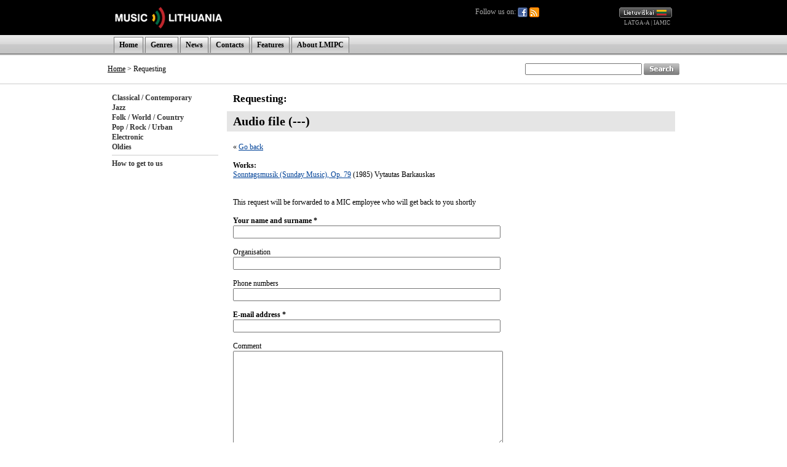

--- FILE ---
content_type: text/html; charset=UTF-8
request_url: http://old.mic.lt/en/inventory/request/8743?ref=%2Fen%2Fclassical%2Fworks%2Flibrary%2F1493%2Faudio%3Fref%3D%252Fen%252Fclassical%252Fpersons%252Flibrary%252F47%252Faudio%253Fref%253D%25252Fen%25252Fclassical%25252Fpersons%25252F41
body_size: 15595
content:

<!DOCTYPE HTML PUBLIC "-//W3C//DTD HTML 4.0 Transitional//EN">
<html>
<head>
<meta name="robots" content="noindex">
<title>Requesting | Music Lithuania</title>
<meta http-equiv="Content-Type" content="text/html; charset=utf-8">
<base href="http://old.mic.lt/" />
<link rel="stylesheet" type="text/css" href="clib/style.css">
<link rel="stylesheet" type="text/css" href="clib/print.css" media="print" />
<link rel="stylesheet" type="text/css" href="clib/jscalendar/calendar-win2k-1.css">
<script type="text/javascript">
function submitForm (frm_id) {
  frm = getFieldById(frm_id);
  if (frm) {
    frm.submit();
    return true;
  }
  else {
    return false;
  }
}

function getFieldById (fld) {
  var thisdetail;
  if (document.getElementById && document.getElementById(fld) != null) {
    return document.getElementById(fld);
  }
  else if (document.layers && document.layers[fld] != null) {
    return document.layers[fld];
  }
  else if (document.all) {
    return document.all(fld);
  }
  else {
    return true;
  }
}

var spaf_state_calc = false;
var spaf_form_state = '';
var spaf_check_form = false;
var spaf_form_id = '';

function calcFormState () {
  // detect wysiwyg editor
  if (spaw_editors.length > 0) {
    SPAW_UpdateFields();
  }
  
  spaf_state_calc = true;
  state = '';
  frm = getFieldById(spaf_form_id);
  cnt = frm.elements.length;
  for (i = 0; i < cnt; i++) {
    state = state + "___" + frm.elements[i].name + ":::";
    switch(frm.elements[i].type) {
      case 'radio':
      case 'checkbox':
        state = state + frm.elements[i].checked;
      case 'select-one':
        state = state + frm.elements[i].selectedIndex;
      default:
        state = state + frm.elements[i].type+frm.elements[i].value;
    }
  }
  return state;
}

function setFormState () {
  spaf_form_state = calcFormState();
}

function checkTab () {
  if (!spaf_state_calc || !spaf_check_form || spaf_form_state == calcFormState(spaf_form_id)) {
    return true;
  }
  else {
    return confirm('ATTENTION! Data in the form you are currently editint was changed.\nIf you leave this page now, all of the changes will be lost!\nAre you sure you want to leave this page?');
  }
}

function checkboxSetDisVal (fld) {
  frm = fld.form;
  cnt = frm.elements.length;
  for (i = 0; i < cnt; i++) {
    if (frm.elements[i].name == fld.name && frm.elements[i].checked) {
      return false;
    }
  }
  return true;
}

var posX = 0;
var posY = 0;
var mind = 0;

function setPos(obj) {
	var curleft = curtop = 0;
	if (obj.offsetParent) {
		curleft = obj.offsetLeft
		curtop = obj.offsetTop
		while (obj = obj.offsetParent) {
			curleft += obj.offsetLeft
			curtop += obj.offsetTop
		}
	}
	posX = curleft;
	posY = curtop;
}

function openAudioWin (fid, tit) {
  if (iwin = getFieldById('fplay')) {
    // set title
    itit = getFieldById('fplay_title');
    itit.innerHTML = tit;
    
    // restore if necessary
    if (mind == 1) {
      restoreAudioWin(true);
    }
    
    // set player
    var cstl = iwin.style.display;
    iwin.style.display = '';
    ifrm = getFieldById('fplay_frame');
    ifrm.src = '/en/controls/audio/'+fid+'?title='+tit;
    if (cstl == 'none') {
      var wwin = dd.elements.fplay;
      wwin.moveTo(posX, posY + 30);
    }
  }
  else {
    openAudioWinOld(fid, tit);
  }
}

function openAudioWinBAK (fid, tit) {
  if (iwin = getFieldById('fplay')) {
    var cstl = iwin.style.display;
    iwin.style.display = '';
    ifrm = getFieldById('fplay_frame');
    ifrm.src = '/en/controls/audio/'+fid+'?title='+tit;
    if (cstl == 'none') {
      var wwin = dd.elements.fplay;
      wwin.moveTo(posX, posY + 30);
    }
  }
  else {
    openAudioWinOld(fid, tit);
  }
}

function minimizeAudioWin () {
  // hide title line
  itit = getFieldById('fplay_title');
  itit.style.display = 'none';
  
  // hide minimize button
  bt1 = getFieldById('fplay_minimize');
  bt1.style.display = 'none';
  
  // show restore button
  bt2 = getFieldById('fplay_restore');
  bt2.style.display = '';
  
  // resize iframe
  ifrm = getFieldById('fplay_frame');
  if (dd.ie) {
    ifrm.style.width = 37;
  }
  else {
    ifrm.style.width = 27;
  }
  
  // resize play
  var wwin = dd.elements.fplay;
  wwin.resizeTo(40, 30);
  
  // move window to upper right corner
  wwin.moveTo(dd.getWndW() - 45, dd.getScrollY() + 5);
  
  // set minimized
  mind = 1;
}

function restoreAudioWin (nomove) {
  // show title line
  itit = getFieldById('fplay_title');
  itit.style.display = '';
  
  // show minimize button
  bt = getFieldById('fplay_minimize');
  bt.style.display = '';
  
  // hide restore button
  bt = getFieldById('fplay_restore');
  bt.style.display = 'none';
  
  // resize iframe
  ifrm = getFieldById('fplay_frame');
  ifrm.style.width = 320;
  
  // resize back play
  var wwin = dd.elements.fplay;
  wwin.resizeTo(320, 50);
  
  // move window to left
  if (!nomove) {
    wwin.moveBy(-280, 0);
  }
  
  // set minimized
  mind = 0;
}

function closeAudioWin () {
  if (ifrm = getFieldById('fplay_frame')) {
    ifrm.src = '';
    iwin = getFieldById('fplay');
    iwin.style.display = 'none';
  }
}

function openAudioWinOld (fid, tit) {
  window.open('/en/controls/audio/'+fid+'?title='+tit, 'mic_audio_player', 'innerWidth=300,width=300,innerHeight=80,height=80,menubar=no,resizable=no,scrollbars=no,status=no,toolbar=no');
}

function openImageWin (fid, tit) {
  window.open('/en/controls/image/'+fid+'?title='+tit, '_blank', 'innerWidth=620,innerHeight=620,menubar=no,resizable=no,scrollbars=no,status=no,toolbar=no');
}

function openVideoWin (fid, tit) {
  window.open('/en/controls/video/'+fid+'?title='+tit, '_blank', 'innerWidth=400,width=400,innerHeight=300,height=300,menubar=no,resizable=no,scrollbars=no,status=no,toolbar=no');
}
</script>
</head>
<body>
<a name="top" />
<div align="center">
<!-- begin player stuff -->
<script type="text/javascript" src="/clib/utils/wz_dragdrop.js"></script>
<table id="fplay" name="fplay" cellspacing="0" cellpadding="0" style="width: 320px; border: none; position: absolute; background-color: #656565; border: solid 1px #656565; display: none;">
  <tr>
    <td align="right" valign="top" style="padding: 4px 4px 4px 4px;" nowrap="nowrap">
      <a href="#" onclick="restoreAudioWin(false); return false;" class="closeWinLink" id="fplay_restore" style="display: none;"><img src="img/win_restore.gif" width="12" height="13" border="0" /></a>
      <a href="#" onclick="minimizeAudioWin(); return false;" class="closeWinLink" id="fplay_minimize" style="display: ;"><img src="img/win_minimize.gif" width="12" height="13" border="0" /></a>
      <a href="#" onclick="closeAudioWin(); return false;" class="closeWinLink"><img src="img/win_close.gif" width="12" height="13" border="0" /></a>
    </td>
  </tr>
  <tr>
    <td id="fplay_body" style="background-color: #AAAAAA;"><div id="fplay_title" style="padding: 8px 8px 8px 8px; font-weight: bold; display: ;"></div><iframe id="fplay_frame" frameborder="0" width="320" height="30" marginheight="0" marginwidth="0" scrolling="no" style="display: "></iframe></td>
  </tr>
</table>
<script type="text/javascript">
<!--
SET_DHTML('fplay');
//-->
</script>
<!-- end player stuff -->

<div class="printHide">


<table width="100%" border="0" cellpadding="0" cellspacing="0">
  <tr style="height: 57px;">
    <td style="background-color: #000000;">&nbsp;</td>
    <td width="600" style="background-color: #000000;"><a href="/en/home"><img src="img/logo_en.gif" alt="" title="" border="0" /></a></td>
    <td width="320" align="right" style="background-color: #000000; padding-right: 13px;">
      <div style="float: left; position: relative; color: #AAAAAA;">
        Follow us on:
        <a href="https://www.facebook.com/MILCnaujienos"><img src="/img/icon_facebook.png" title="Facebook" style="vertical-align: middle;" /></a>
        <a href="/en/news/rss"><img src="/img/icon_feed.png" title="RSS" style="vertical-align: middle;" /></a>
              </div>
      <a href="/lt/inventory/request/8743?ref=%2Flt%2Fclassical%2Fworks%2Flibrary%2F1493%2Faudio%3Fref%3D%252Fen%252Fclassical%252Fpersons%252Flibrary%252F47%252Faudio%253Fref%253D%25252Fen%25252Fclassical%25252Fpersons%25252F41"><img src="img/lang_lt.gif" alt="Lietuviškai" title="Lietuviškai" border="0" height="17" width="86" /></a>
      <br />
      <span class="partnerLink"><a href="http://www.latga.lt/" class="partnerLink" target="_blank">LATGA-A</a> | <a href="http://www.iamic.net/" class="partnerLink" target="_blank">IAMIC</a></span>&nbsp;
    </td>
    <td style="background-color: #000000;">&nbsp;</td>
  </tr>
  <tr style="height: 33px; background-image: url(/img/menu_bg.gif); background-color: #DCDCDC;">
    <td>&nbsp;</td>
    <td width="930" colspan="2" valign="bottom">
      <table border="0" cellpadding="0" cellspacing="0" class="menuTable">
        <tr>
          <td class="menuSeparator2"></td>
          <td class="menuItem"><a href="/en/home" class="menuLink">Home</a></td>
<td class="menuSeparator"></td>
<td class="menuItem"><a href="/en/classical/info/6" class="menuLink">Genres</a></td>
<td class="menuSeparator"></td>
<td class="menuItem"><a href="/en/news/80" class="menuLink">News</a></td>
<td class="menuSeparator"></td>
<td class="menuItem"><a href="/en/info/83" class="menuLink">Contacts</a></td>
<td class="menuSeparator"></td>
<td class="menuItem"><a href="/en/articles/82" class="menuLink">Features</a></td>
<td class="menuSeparator"></td>
<td class="menuItem"><a href="/en/info/84" class="menuLink">About LMIPC</a></td>
<td class="menuSeparator"></td>
        </tr>
        <tr>
          <td colspan="13"><img src="img/s.gif" alt="" border="0" height="3" width="1"></td>
                    <td></td>
                    <td colspan="1"></td>
        </tr>
      </table>
    </td>
    <td>&nbsp;</td>
  </tr>
</table>
<table width="100%" border="0" cellpadding="0" cellspacing="0">
  <tr>
    <td style="border-bottom: 1px solid #CCCCCC;">&nbsp;</td>
    <td style="width: 670px; height: 47px; border-bottom: 1px solid #CCCCCC; padding-left: 13px;">
                      <a href="/en/home" class="pathLink">Home</a>
                 &gt; Requesting          </td>
    <td align="right" style="width: 260px; height: 47px; border-bottom: 1px solid #CCCCCC; padding-right: 13px;">
      <form action="/en/search" method="get">
      <table cellspacing="0" cellpadding="0" border="0">
        <tr>
          <td>
            <input type="text" name="qu" value="" size="25" style="height: 19px;" />
          </td>
          <td>&nbsp;</td>
          <td>
            <input type="image" src="img/search_en.gif" width="58" height="19" border="0" align="absmiddle" alt="Search" />
          </td>
        </tr>
      </table>
      </form>
    </td>
    <td style="border-bottom: 1px solid #CCCCCC;">&nbsp;</td>
  </tr>
</table>

</div>


<table width="944" border="0" cellpadding="0" cellspacing="0">
  <tr>
    <td colspan="2">
      <table width="100%" border="0" cellpadding="0" cellspacing="0">
        <tr>
                    <td class="printHide" style="width: 175px; padding: 14px 0px 14px 14px; vertical-align: top;" nowrap="nowrap">
            <a href="/en/classical/info/6" class="submenuLink">Classical / Contemporary</a><br /><a href="/en/jazz/info/50" class="submenuLink">Jazz</a><br /><a href="/en/folk/info/56" class="submenuLink">Folk / World / Country</a><br /><a href="/en/pop/info/62" class="submenuLink">Pop / Rock / Urban</a><br /><a href="/en/dance/info/102" class="submenuLink">Electronic</a><br /><a href="/en/oldies/info/74" class="submenuLink">Oldies</a><br /><hr /><a href="/en/info/109" class="submenuLink">How to get to us</a><br />            

          </td>
                    <td valign="top" class="contentWidth">
            <!-- START CONTENT -->
            


<table width="100%" height="60%" border="0" cellpadding="0" cellspacing="0">
<tr>
<td valign="top">




<h2>Requesting:</h2>
<h1>Audio file (---)</h1>
<div class="paragraph">
&laquo; <a href="/en/classical/works/library/1493/audio?ref=%2Fen%2Fclassical%2Fpersons%2Flibrary%2F47%2Faudio%3Fref%3D%252Fen%252Fclassical%252Fpersons%252F41">Go back</a><br /><br />



<strong>Works:</strong><br />
<a href="/en/classical/works/info/1493?ref=%2Fen%2Finventory%2Frequest%2F8743%3Fref%3D%252Fen%252Fclassical%252Fworks%252Flibrary%252F1493%252Faudio%253Fref%253D%25252Fen%25252Fclassical%25252Fpersons%25252Flibrary%25252F47%25252Faudio%25253Fref%25253D%2525252Fen%2525252Fclassical%2525252Fpersons%2525252F41">Sonntagsmusik (Sunday Music), Op. 79</a>  (1985) Vytautas Barkauskas<br />
<br /><br />

This request will be forwarded to a MIC employee who will get back to you shortly<br /><br />

<form action="/en/inventory/request/8743?ref=%2Fen%2Fclassical%2Fworks%2Flibrary%2F1493%2Faudio%3Fref%3D%252Fen%252Fclassical%252Fpersons%252Flibrary%252F47%252Faudio%253Fref%253D%25252Fen%25252Fclassical%25252Fpersons%25252F41" method="post" name="spaf_form" id="spaf_form">
<input type="hidden" name="spaf_form_action" value="submit">
<table cellspacing="0" cellpadding="0" broder="0">
  <tr>
    <td>
      <strong>Your name and surname *</strong><br />
      <input type="text" name="name" value="" size="60" maxlength="255" />
    </td>
  </tr>
  <tr>
    <td>
      <br />
      Organisation<br />
      <input type="text" name="organisation" value="" size="60" maxlength="255" />
    </td>
  </tr>
  <tr>
    <td>
      <br />
      Phone numbers<br />
      <input type="text" name="phones" value="" size="60" maxlength="255" />
    </td>
  </tr>
  <tr>
    <td>
      <br />
      <strong>E-mail address *</strong><br />
      <input type="text" name="email" value="" size="60" maxlength="255" />
    </td>
  </tr>
  <tr>
    <td>
      <br />
      Comment<br />
      <textarea cols="60" rows="10" name="comment"></textarea>
    </td>
  </tr>
  <tr>
    <td>
      <br />
      <input type="submit" value="Send request" />
      <br /><br />
      * fields marked with an asterisk are mandatory    </td>
  </tr>
</table>
</form>


</div>


      </td>
   </tr>
</table>

<!-- END CONTENT -->
          </td>
        </tr>
      </table>
    </td>
  </tr>
</table>

<table width="100%" border="0" cellpadding="0" cellspacing="0">
  <tr>
    <td class="copyright">&nbsp;</td>
    <td class="copyrightMid">
      © Lithuanian Music Information and Publishing Centre, A. Mickevičiaus 29, 08117 Vilnius, ph: +370 5 272 69 86. E-mail your questions / comments to <a href="mailto:info@mic.lt">info@mic.lt</a><br />
      All texts, photographs, logos, music and artwork are protected by copyright laws.      They are free for promotional use but when referring to the materials please mention the author and source whenever it is known. When not specified, the source is the Lithuanian Music Information and Publishing Centre (LMIPC).    </td>
    <td class="copyright">&nbsp;</td>
  </tr>
</table>
</div>

<script src="http://www.google-analytics.com/urchin.js" type="text/javascript">
</script>
<script type="text/javascript">
_uacct = "UA-2498576-1";
urchinTracker();
</script>
</body>
</html>
